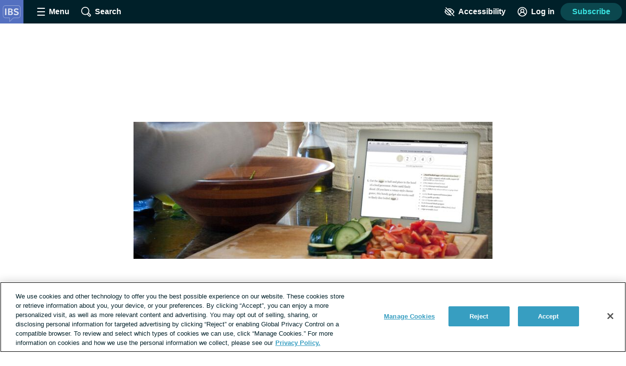

--- FILE ---
content_type: image/svg+xml
request_url: https://irritablebowelsyndrome.net/images/logo_avatar.svg
body_size: 2084
content:
<?xml version="1.0" encoding="UTF-8"?>
<svg width="256px" height="256px" viewBox="0 0 256 256" version="1.1" xmlns="http://www.w3.org/2000/svg" xmlns:xlink="http://www.w3.org/1999/xlink">
    <title>logo_avatar</title>
    <g id="logo_avatar" stroke="none" fill="none" fill-rule="evenodd" stroke-width="1">
        <g id="avatar" transform="translate(-0.5, 0.0742)">
            <polygon id="Fill-1" fill="#5470C0" points="0 256 256 256 256 0 0 0"></polygon>
            <path d="M102.879246,239.709091 L102.879246,197.167752 L60.8841266,197.167752 C53.5538209,197.167752 46.156369,194.043776 40.5906532,188.599079 C34.9852013,183.114645 31.7709791,175.782615 31.7709791,168.481616 L31.7709791,85.9754882 C31.7709791,78.6118249 34.9271919,71.6972391 40.6561616,66.5013872 C46.1240458,61.5434343 53.4966734,58.6989899 60.8833508,58.6989899 L198.062976,58.6989899 C205.444741,58.6989899 212.154182,61.5175758 216.955259,66.6375758 C221.645145,71.6386263 224.229279,78.5058047 224.229279,85.9754882 L224.229279,168.481616 C224.229279,176.01224 221.666694,183.10637 217.015596,188.459011 C212.132633,194.074462 205.402505,197.168528 198.062976,197.168528 L147.851636,197.168528 L102.879246,239.709091 Z M60.8841266,63.506963 C54.6760835,63.506963 48.4813145,65.8962963 43.8861576,70.0621145 C39.1742061,74.3339529 36.5790384,79.9866397 36.5790384,85.9746263 L36.5790384,168.480754 C36.5790384,174.497099 39.2661764,180.576711 43.9525279,185.161094 C48.6288808,189.736253 54.7996013,192.360382 60.8841266,192.360382 L107.686357,192.360382 L107.686357,228.542836 L145.938963,192.360382 L198.063838,192.360382 C203.990626,192.360382 209.432997,189.853996 213.387636,185.302799 C217.278492,180.82616 219.421306,174.853516 219.421306,168.480754 L219.421306,85.9746263 C219.421306,72.9556902 210.438896,63.506963 198.062976,63.506963 L60.8841266,63.506963 Z" id="Fill-2" fill="#FFFFFF" opacity="0.4"></path>
            <g id="IBS" transform="translate(55.6693, 91.1147)" fill="#FFFFFF" fill-rule="nonzero" opacity="0.8">
                <polygon id="Path" points="0 73.152 0 1.472 15.1552 1.472 15.1552 73.152"></polygon>
                <path d="M32.6272,73.152 L32.6272,1.472 L59.3408,1.472 C66.496,1.472 72.2357333,2.99946667 76.56,6.0544 C80.8842667,9.10933333 83.0464,13.632 83.0464,19.6224 C83.0464,21.8282667 82.5674667,23.8858667 81.6096,25.7952 C80.6517333,27.7045333 79.3834667,29.3877333 77.8048,30.8448 C76.2261333,32.3018667 74.5088,33.4378667 72.6528,34.2528 C76.5184,35.5456 79.6778667,37.7813333 82.1312,40.96 C84.5845333,44.1386667 85.8112,47.9616 85.8112,52.4288 C85.8112,56.5802667 84.7701333,60.208 82.688,63.312 C80.6058667,66.416 77.6458667,68.832 73.808,70.56 C69.9701333,72.288 65.4165333,73.152 60.1472,73.152 L32.6272,73.152 Z M47.7824,61.7984 L57.8816,61.7984 C61.9648,61.7984 65.0186667,60.9738667 67.0432,59.3248 C69.0677333,57.6757333 70.08,55.2064 70.08,51.9168 C70.08,48.7168 69.0912,46.2506667 67.1136,44.5184 C65.136,42.7861333 62.1568,41.92 58.176,41.92 L47.7824,41.92 L47.7824,61.7984 Z M47.7824,31.2704 L57.216,31.2704 C59.4901333,31.2704 61.4570667,30.8949333 63.1168,30.144 C64.7765333,29.3930667 66.0618667,28.3082667 66.9728,26.8896 C67.8837333,25.4709333 68.3392,23.7653333 68.3392,21.7728 C68.3392,18.8928 67.36,16.6816 65.4016,15.1392 C63.4432,13.5968 60.6378667,12.8256 56.9856,12.8256 L47.7824,12.8256 L47.7824,31.2704 Z" id="Shape"></path>
                <path d="M121.1136,74.688 C115.84,74.688 110.706133,73.9168 105.712,72.3744 C100.717867,70.832 96.4970667,68.608 93.0496,65.7024 L100.2624,54.3232 C101.841067,55.872 103.7824,57.2096 106.0864,58.336 C108.3904,59.4624 110.849067,60.3317333 113.4624,60.944 C116.075733,61.5562667 118.638933,61.8624 121.152,61.8624 C125.047467,61.8624 128.212267,61.1722667 130.6464,59.792 C133.080533,58.4117333 134.2976,56.4096 134.2976,53.7856 C134.2976,51.6821333 133.438933,49.9189333 131.7216,48.496 C130.004267,47.0730667 126.8224,45.7173333 122.176,44.4288 L115.6224,42.5728 C108.4416,40.5589333 103.258667,37.8325333 100.0736,34.3936 C96.8885333,30.9546667 95.296,26.7733333 95.296,21.8496 C95.296,18.6581333 95.9626667,15.7301333 97.296,13.0656 C98.6293333,10.4010667 100.503467,8.0896 102.9184,6.1312 C105.333333,4.1728 108.184533,2.66133333 111.472,1.5968 C114.759467,0.532266667 118.340267,0 122.2144,0 C127.428267,0 132.276267,0.7584 136.7584,2.2752 C141.240533,3.792 144.8768,5.856 147.6672,8.4672 L140.2112,19.4944 C138.850133,18.1461333 137.205333,16.9696 135.2768,15.9648 C133.348267,14.96 131.2576,14.1792 129.0048,13.6224 C126.752,13.0656 124.475733,12.7872 122.176,12.7872 C119.714133,12.7872 117.5584,13.1221333 115.7088,13.792 C113.8592,14.4618667 112.420267,15.4165333 111.392,16.656 C110.363733,17.8954667 109.8496,19.3834667 109.8496,21.12 C109.8496,22.4469333 110.2176,23.5850667 110.9536,24.5344 C111.6896,25.4837333 112.938667,26.3648 114.7008,27.1776 C116.462933,27.9904 118.882133,28.8512 121.9584,29.76 L128.7168,31.7568 C135.808,33.8389333 140.957867,36.4821333 144.1664,39.6864 C147.374933,42.8906667 148.9792,47.0485333 148.9792,52.16 C148.9792,56.6101333 147.856,60.5290667 145.6096,63.9168 C143.3632,67.3045333 140.155733,69.9466667 135.9872,71.8432 C131.818667,73.7397333 126.8608,74.688 121.1136,74.688 Z" id="Path"></path>
            </g>
        </g>
    </g>
</svg>

--- FILE ---
content_type: text/javascript; charset=utf-8
request_url: https://irritablebowelsyndrome.net/_nuxt/DTUcXT_D.js
body_size: 226
content:
import{aa as e}from"./tGbiaMyS.js";const t=e`
mutation createThread($body: Ugc!, $name: String!, $optIn: Boolean, $slug: String, $tags: [String], $engagementId: NexusId) {
  createThread(body: $body, name: $name, optIn: $optIn, slug: $slug, tags: $tags, engagementId: $engagementId) {
    body
    id
    insertedAt
    isFeatured
    isPendingModeration
    name
    replies {
      id
    }
    slug
    tags{
      id
      name
    }
    user{
      username
      insertedAt
      id
    }
  }
}
`,a=e`
mutation createReply($body: Ugc!, $inReplyToId: NexusId, $threadId: NexusId!, $engagementId: ID) {
  createReply(body: $body, inReplyToId: $inReplyToId, threadId: $threadId, engagementId: $engagementId) {
    body,
    id,
    isPendingModeration,
    insertedAt,
    inReplyTo {
      id
    }
    replies {
      id
    }
    thread {
      id
      slug
    }
    user {
      username
      insertedAt
      id
      badge
      roleId
      avatar {
        thumb
      }
    }
  }
}
`,n=e`
mutation deleteThread($id: NexusId!) {
  deleteThread(id: $id) {
    id
  }
}
`,i=e`
mutation deleteReply($id: NexusId!) {
  deleteReply(id: $id) {
    id
  }
}
`;export{t as A,a as C,i as D,n as a};
